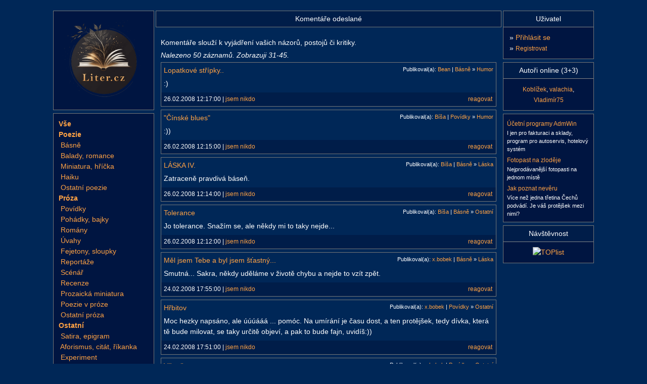

--- FILE ---
content_type: text/html; charset=UTF-8
request_url: https://www.liter.cz/komentare-uzivatele-53739?pageno=3
body_size: 4132
content:
<!DOCTYPE html>
<html lang="cs" xmlns="http://www.w3.org/1999/xhtml" xmlns:og="http://opengraphprotocol.org/schema/" xmlns:fb="http://www.facebook.com/2008/fbml">
<head>
<script async src="https://www.googletagmanager.com/gtag/js?id=G-QF6XSK7P4S"></script>
<script>
window.dataLayer = window.dataLayer || [];
function gtag(){dataLayer.push(arguments);}
gtag('consent', 'default', {
	'analytics_storage': 'denied',
	'ad_user_data': 'denied',
	'ad_personalization': 'denied',
	'ad_storage': 'denied'
});
gtag('js', new Date());
gtag('config', 'G-QF6XSK7P4S');
</script><meta http-equiv="content-type" content="text/html; charset=utf-8" />
<title>Komentáře odeslané</title>
<meta name="description" content="Komentáře odeslané" />
<meta name="robots" content="index, follow" />
<link rel="apple-touch-icon" sizes="180x180" href="/img/icons/apple-touch-icon.png">
<link rel="icon" type="image/png" sizes="32x32" href="/img/icons/favicon-32x32.png">
<link rel="icon" type="image/png" sizes="16x16" href="/img/icons/favicon-16x16.png">
<link rel="manifest" href="/img/icons/site.webmanifest">
<link rel="mask-icon" href="/img/icons/safari-pinned-tab.svg" color="#5bbad5">
<link rel="shortcut icon" href="/img/icons/favicon.ico">
<meta name="msapplication-TileColor" content="#2b5797">
<meta name="msapplication-config" content="/img/icons/browserconfig.xml">
<meta name="theme-color" content="#ffffff">
<meta property="og:title" content="Komentáře odeslané" />
<meta property="og:description" content="Komentáře odeslané" />
<meta property="og:type" content="article" />
<meta property="og:image" content="https://www.liter.cz/img/facebook.jpg" />
<meta property="og:url" content="https://www.liter.cz/komentare-uzivatele-53739?pageno=3" />
<meta property="og:site_name" content="Liter.cz" />
<link rel="stylesheet" type="text/css" href="/inc/styles/style-main.min.css?v=20251021" />
<link rel="stylesheet" type="text/css" href="/inc/styles/style-default.min.css?v=20251205" />
<script type="text/javascript" src="/includes/jquery-2.2.4.min.js"></script>
<script type="text/javascript" src="/includes/autocomplete/jquery.autocomplete.min.js"></script>
<link rel="stylesheet" type="text/css" href="/includes/autocomplete/styles.css" />
<link rel="stylesheet" type="text/css" href="/includes/magnific/magnific-popup.css" />
<script type="text/javascript" src="/includes/myjava.min.js?v=20240806"></script>
<script type="text/javascript" src="/includes/boxover.min.js" defer></script>
<script type="text/javascript" src="/includes/magnific/jquery.magnific-popup.min.js" defer></script>
<script defer type="text/javascript" src="/inc/cookieconsent/cookieconsent.min.js?v=20220101"></script>
<script defer type="text/javascript" src="/inc/cookieconsent/cookieconsent-init.min.js?v=20220101"></script>
</head>
<body>
<div id="page" class="bbtext">
<br/>
	<div id="page-middle">
		<div id="page-left">
			<div class="box-menu">
				<a href="/"><img src="/img/logo-book.png" alt="Básně, Povídky, Úvahy, Pohádky, Fejetony, Romány, Reportáže" width="165" height="165" class="p-2" /></a>
			</div>
			<div id="pnlMenuLiter" class="box-menu">
<div class="podmenu">		
<b><a title="Všechna díla" href="/dila">Vše</a></b><br />
<b><a href="/poezie">Poezie</a></b><br/><div style="display:block">&nbsp;<a href="/prehled-basne">Básně</a><br>
&nbsp;<a href="/prehled-baladyromance">Balady, romance</a><br>
&nbsp;<a href="/prehled-miniaturahricka">Miniatura, hříčka</a><br>
&nbsp;<a href="/prehled-haiku">Haiku</a><br>
&nbsp;<a href="/prehled-ostatnipoezie">Ostatní poezie</a><br>
</div><b><a href="/proza">Próza</a></b><br/><div style="display:block">&nbsp;<a href="/prehled-povidky">Povídky</a><br>
&nbsp;<a href="/prehled-pohadkybajky">Pohádky, bajky</a><br>
&nbsp;<a href="/prehled-romany">Romány</a><br>
&nbsp;<a href="/prehled-uvahy">Úvahy</a><br>
&nbsp;<a href="/prehled-fejetony">Fejetony, sloupky</a><br>
&nbsp;<a href="/prehled-reportaze">Reportáže</a><br>
&nbsp;<a href="/prehled-scenar">Scénář</a><br>
&nbsp;<a href="/prehled-recenze">Recenze</a><br>
&nbsp;<a href="/prehled-prozaickaminiatura">Prozaická miniatura</a><br>
&nbsp;<a href="/prehled-poezievproze">Poezie v próze</a><br>
&nbsp;<a href="/prehled-ostatniproza">Ostatní próza</a><br>
</div><b><a href="/ostatnidila">Ostatní</a></b><br/><div style="display:block">&nbsp;<a href="/prehled-satiraepigram">Satira, epigram</a><br>
&nbsp;<a href="/prehled-aforismuscitatrikanka">Aforismus, citát, říkanka</a><br>
&nbsp;<a href="/prehled-experiment">Experiment</a><br>
&nbsp;<a href="/prehled-ostatni">Ostatní</a><br>
</div></div>
<div class="underline"></div>
<div class="podmenu">
<ul class="podmenu-list">
<li><b><a href="/autorske-vybery">Autorské výběry</a></b></li>
<li><a href="/kde-to-zije">Kde to žije</a></li>
<li><a href="/libi-se-vam">Líbí se Vám</a></li>
<li><a href="/posledni-komentare">Nové komentáře</a></li>
</ul>
</div>
<div class="underline"></div>
<div class="podmenu">
<ul class="podmenu-list">
<li><b><a href="/autori-seznam?vse=1">Autoři</a></b></li>
<li><a href="/sbirky">Sbírky, Knihy</a></li>
<li><a href="/vyhledej-dilo">Hledat dílo</a></li>
</ul>
</div>
<div class="underline"></div>
<div class="podmenu">
<ul class="podmenu-list">
<li><b><a href="/forum">Diskusní fórum</a></b></li>
<li><a href="/napoveda">Nápověda</a></li>
<li><a href="/autori-pravidla">Pravidla pro uživatele</a></li>
<li><a href="/statistiky">Statistika</a></li>
<li><a href="/podporit">Podpořte nás</a></li>
<li><a href="/kontakt">Kontakt</a></li>
</ul>
</div>
</div>
</div>
<div id="page-main">		
<h1 id="hPageTitle">Komentáře odeslané</h1>
<div ID='phMain'>	<p style="margin-bottom:4px">Komentáře slouží k vyjádření vašich názorů, postojů či kritiky.</p>
		<div style="margin-bottom:3px; font-style:italic">Nalezeno 50 záznamů. Zobrazuji 31-45.</div>
		<div id="pnlKomentareView">
			<div>
<a name='575813'></a><div class='box2' style='clear:both;'><p><a href='/basne-humor-155548-cist#575813'>Lopatkové střípky..</a> <span style='float:right; margin-left:8px; font-size:80%'>Publikoval(a): <a href='/autor-info-8291'>Bean</a> | <a ID='hlSekce' href='/prehled-basne'>Básně</a> » <a ID='hlSekce' href='/basne-humor-seznam'>Humor</a></span> </p><p>:)</p><p class='title'>26.02.2008 12:17:00 | <a href='/autor-info-53739'>jsem nikdo</a><span style='float:right; margin-right:2px;'><a ID='hlNew' href='/komentar-basne-155548?parent=575813'>reagovat</a></span></p>
				   </div><a name='575812'></a><div class='box2' style='clear:both;'><p><a href='/povidky-humor-100543-cist#575812'>"Čínské blues"</a> <span style='float:right; margin-left:8px; font-size:80%'>Publikoval(a): <a href='/autor-info-44300'>Bíša</a> | <a ID='hlSekce' href='/prehled-povidky'>Povídky</a> » <a ID='hlSekce' href='/povidky-humor-seznam'>Humor</a></span> </p><p>:))</p><p class='title'>26.02.2008 12:15:00 | <a href='/autor-info-53739'>jsem nikdo</a><span style='float:right; margin-right:2px;'><a ID='hlNew' href='/komentar-povidky-100543?parent=575812'>reagovat</a></span></p>
				   </div><a name='575811'></a><div class='box2' style='clear:both;'><p><a href='/basne-laska-153869-cist#575811'>LÁSKA IV.</a> <span style='float:right; margin-left:8px; font-size:80%'>Publikoval(a): <a href='/autor-info-44300'>Bíša</a> | <a ID='hlSekce' href='/prehled-basne'>Básně</a> » <a ID='hlSekce' href='/basne-laska-seznam'>Láska</a></span> </p><p>Zatraceně pravdivá báseň.</p><p class='title'>26.02.2008 12:14:00 | <a href='/autor-info-53739'>jsem nikdo</a><span style='float:right; margin-right:2px;'><a ID='hlNew' href='/komentar-basne-153869?parent=575811'>reagovat</a></span></p>
				   </div><a name='575809'></a><div class='box2' style='clear:both;'><p><a href='/basne-ostatni-155187-cist#575809'>Tolerance</a> <span style='float:right; margin-left:8px; font-size:80%'>Publikoval(a): <a href='/autor-info-44300'>Bíša</a> | <a ID='hlSekce' href='/prehled-basne'>Básně</a> » <a ID='hlSekce' href='/basne-ostatni-seznam'>Ostatní</a></span> </p><p>Jo tolerance. Snažím se, ale někdy mi to taky nejde...</p><p class='title'>26.02.2008 12:12:00 | <a href='/autor-info-53739'>jsem nikdo</a><span style='float:right; margin-right:2px;'><a ID='hlNew' href='/komentar-basne-155187?parent=575809'>reagovat</a></span></p>
				   </div><a name='574938'></a><div class='box2' style='clear:both;'><p><a href='/basne-laska-150721-cist#574938'>Měl jsem Tebe a byl jsem šťastný...</a> <span style='float:right; margin-left:8px; font-size:80%'>Publikoval(a): <a href='/autor-info-42083'>x.bobek</a> | <a ID='hlSekce' href='/prehled-basne'>Básně</a> » <a ID='hlSekce' href='/basne-laska-seznam'>Láska</a></span> </p><p>Smutná... Sakra, někdy uděláme v životě chybu a nejde to vzít zpět.</p><p class='title'>24.02.2008 17:55:00 | <a href='/autor-info-53739'>jsem nikdo</a><span style='float:right; margin-right:2px;'><a ID='hlNew' href='/komentar-basne-150721?parent=574938'>reagovat</a></span></p>
				   </div><a name='574937'></a><div class='box2' style='clear:both;'><p><a href='/povidky-ostatni-80509-cist#574937'>Hřbitov</a> <span style='float:right; margin-left:8px; font-size:80%'>Publikoval(a): <a href='/autor-info-42083'>x.bobek</a> | <a ID='hlSekce' href='/prehled-povidky'>Povídky</a> » <a ID='hlSekce' href='/povidky-ostatni-seznam'>Ostatní</a></span> </p><p>Moc hezky napsáno, ale úúúááá ... pomóc. Na umírání je času dost, a ten protějšek, tedy dívka, která tě bude milovat, se taky určitě objeví, a pak to bude fajn, uvidíš:))</p><p class='title'>24.02.2008 17:51:00 | <a href='/autor-info-53739'>jsem nikdo</a><span style='float:right; margin-right:2px;'><a ID='hlNew' href='/komentar-povidky-80509?parent=574937'>reagovat</a></span></p>
				   </div><a name='574933'></a><div class='box2' style='clear:both;'><p><a href='/povidky-ostatni-80166-cist#574933'>Vězeň</a> <span style='float:right; margin-left:8px; font-size:80%'>Publikoval(a): <a href='/autor-info-42083'>x.bobek</a> | <a ID='hlSekce' href='/prehled-povidky'>Povídky</a> » <a ID='hlSekce' href='/povidky-ostatni-seznam'>Ostatní</a></span> </p><p>Z povídky číší emoce. Je dobře, že se dokážeš z depky vypsat. Jinak, život není jednoduchý a depky občas míváme všichni.</p><p class='title'>24.02.2008 17:48:00 | <a href='/autor-info-53739'>jsem nikdo</a><span style='float:right; margin-right:2px;'><a ID='hlNew' href='/komentar-povidky-80166?parent=574933'>reagovat</a></span></p>
				   </div><a name='574643'></a><div class='box2' style='clear:both;'><p><a href='/povidky-romanticke-130708-cist#574643'>Pověst</a> <span style='float:right; margin-left:8px; font-size:80%'>Publikoval(a): <a href='/autor-info-41364'>Elesari Zareth Dënean</a> | <a ID='hlSekce' href='/prehled-povidky'>Povídky</a> » <a ID='hlSekce' href='/povidky-romanticke-seznam'>Romantické</a></span> </p><p>Jo, fajn, je to docela vtipné a má to nápad...</p><p class='title'>24.02.2008 07:52:00 | <a href='/autor-info-53739'>jsem nikdo</a><span style='float:right; margin-right:2px;'><a ID='hlNew' href='/komentar-povidky-130708?parent=574643'>reagovat</a></span></p>
				   </div><a name='574641'></a><div class='box2' style='clear:both;'><p><a href='/basne-smutne-152394-cist#574641'>Duha</a> <span style='float:right; margin-left:8px; font-size:80%'>Publikoval(a): <a href='/autor-info-52322'>Danah</a> | <a ID='hlSekce' href='/prehled-basne'>Básně</a> » <a ID='hlSekce' href='/basne-smutne-seznam'>Smutné</a></span> </p><p>Všechno, co nás nezabije, nás posílí...</p><p class='title'>24.02.2008 07:44:00 | <a href='/autor-info-53739'>jsem nikdo</a><span style='float:right; margin-right:2px;'><a ID='hlNew' href='/komentar-basne-152394?parent=574641'>reagovat</a></span></p>
				   </div><a name='574001'></a><div class='box2' style='clear:both;'><p><a href='/uvahy-zivot-154906-cist#574001'>CHYBUJÍCÍM</a> <span style='float:right; margin-left:8px; font-size:80%'>Publikoval(a): <a href='/autor-info-52875'>WAYWARD</a> | <a ID='hlSekce' href='/prehled-uvahy'>Úvahy</a> » <a ID='hlSekce' href='/uvahy-zivot-seznam'>Ze života</a></span> </p><p>Jsme chybující, bez jisté nedokonalosti by byla nuda.</p><p class='title'>22.02.2008 21:49:00 | <a href='/autor-info-53739'>jsem nikdo</a><span style='float:right; margin-right:2px;'><a ID='hlNew' href='/komentar-uvahy-154906?parent=574001'>reagovat</a></span></p>
				   </div><a name='574000'></a><div class='box2' style='clear:both;'><p><a href='/basne-ostatni-150530-cist#574000'>CO TO JSOU PENÍZE!?</a> <span style='float:right; margin-left:8px; font-size:80%'>Publikoval(a): <a href='/autor-info-52875'>WAYWARD</a> | <a ID='hlSekce' href='/prehled-basne'>Básně</a> » <a ID='hlSekce' href='/basne-ostatni-seznam'>Ostatní</a></span> </p><p>Úsměvné, pravdivé.</p><p class='title'>22.02.2008 21:48:00 | <a href='/autor-info-53739'>jsem nikdo</a><span style='float:right; margin-right:2px;'><a ID='hlNew' href='/komentar-basne-150530?parent=574000'>reagovat</a></span></p>
				   </div><a name='573996'></a><div class='box2' style='clear:both;'><p><a href='/basne-ostatni-155449-cist#573996'>KRÁKAVÁ</a> <span style='float:right; margin-left:8px; font-size:80%'>Publikoval(a): <a href='/autor-info-52875'>WAYWARD</a> | <a ID='hlSekce' href='/prehled-basne'>Básně</a> » <a ID='hlSekce' href='/basne-ostatni-seznam'>Ostatní</a></span> </p><p>Krásně smutná. Život je někdy pes.</p><p class='title'>22.02.2008 21:46:00 | <a href='/autor-info-53739'>jsem nikdo</a><span style='float:right; margin-right:2px;'><a ID='hlNew' href='/komentar-basne-155449?parent=573996'>reagovat</a></span></p>
				   </div><a name='573974'></a><div class='box2' style='clear:both;'><p><a href='/povidky-zivot-149874-cist#573974'>Potkali se dva volové</a> <span style='float:right; margin-left:8px; font-size:80%'>Publikoval(a): <a href='/autor-info-45055'>Aťan</a> | <a ID='hlSekce' href='/prehled-povidky'>Povídky</a> » <a ID='hlSekce' href='/povidky-zivot-seznam'>Ze života</a></span> </p><p>:)))</p><p class='title'>22.02.2008 21:24:00 | <a href='/autor-info-53739'>jsem nikdo</a><span style='float:right; margin-right:2px;'><a ID='hlNew' href='/komentar-povidky-149874?parent=573974'>reagovat</a></span></p>
				   </div><a name='573972'></a><div class='box2' style='clear:both;'><p><a href='/povidky-zivot-149035-cist#573972'>Měli jsme si spolu víc promluvit</a> <span style='float:right; margin-left:8px; font-size:80%'>Publikoval(a): <a href='/autor-info-45055'>Aťan</a> | <a ID='hlSekce' href='/prehled-povidky'>Povídky</a> » <a ID='hlSekce' href='/povidky-zivot-seznam'>Ze života</a></span> </p><p>Štěstí by se hodilo. Má to hlubokou myšlenky. V majetku asi štěstí fakt nenajdeme.</p><p class='title'>22.02.2008 21:23:00 | <a href='/autor-info-53739'>jsem nikdo</a><span style='float:right; margin-right:2px;'><a ID='hlNew' href='/komentar-povidky-149035?parent=573972'>reagovat</a></span></p>
				   </div><a name='573970'></a><div class='box2' style='clear:both;'><p><a href='/povidky-zivot-152409-cist#573970'>Měli jsme si spolu víc promluvit (2.)</a> <span style='float:right; margin-left:8px; font-size:80%'>Publikoval(a): <a href='/autor-info-45055'>Aťan</a> | <a ID='hlSekce' href='/prehled-povidky'>Povídky</a> » <a ID='hlSekce' href='/povidky-zivot-seznam'>Ze života</a></span> </p><p>Supr, má to nápad, smrt ale zatím potkat nechci ani si s ní pokecat...</p><p class='title'>22.02.2008 21:20:00 | <a href='/autor-info-53739'>jsem nikdo</a><span style='float:right; margin-right:2px;'><a ID='hlNew' href='/komentar-povidky-152409?parent=573970'>reagovat</a></span></p>
				   </div>		<div id='divPagesBox' class='ListPagesBox'>Stránky:  <a href='https://www.liter.cz/komentare-uzivatele-53739?pageno=1'>[1] </a>  <a href='https://www.liter.cz/komentare-uzivatele-53739?pageno=2'>[2] </a>  <b>3</b>  <a href='https://www.liter.cz/komentare-uzivatele-53739?pageno=4'>[4] </a> 
    </div>
</div>		</div>
	</div>                   
</div>
<div id="page-right">
	<div id="pnlRightLogin" class="box-menu" >
		<h2 class="title tabvcentru">Uživatel</h2>
		<div class="podmenu">	
		<h3>» <a href="/prihlaseni">Přihlásit se</a></h3>
		<h3>» <a href="/registrace-uzivatele"><small>Registrovat</small></a></h3>
	</div>
</div>
<div class="box-menu">
	<h2 class="title tabvcentru">Autoři online (3+3)</h2>
	<div class="podmenu tabvcentru"><small>
<a href='/autor-info-127562'>Koblížek</a>, <a href='/autor-info-134007'>valachia</a>, <a href='/autor-info-133400'>Vladimír75</a>	</small></div>
</div>
<div id="pnlRightLogin" class="box-menu tabvcentru"><div id="ace">
<div><a href="http://www.admwin.cz" rel="sponsored">Účetní programy AdmWin</a><p>I jen pro fakturaci a sklady, program pro autoservis, hotelový systém </p></div><div><a href="http://fotopastnazlodeje.cz/" rel="sponsored">Fotopast na zloděje</a><p>Nejprodávanější fotopasti na jednom místě</p></div><div><a href="http://jakpoznatneveru.cz/" rel="sponsored">Jak poznat nevěru</a><p>Více než jedna třetina Čechů podvádí. Je váš protějšek mezi nimi? </p></div></div></div>
<div class="box-menu">
	<h2 class="title tabvcentru">Návštěvnost</h2>
	<div class="podmenu tabvcentru">
		<a href="https://www.toplist.cz/" target="_top"><img src="https://toplist.cz/count.asp?id=1245717&logo=mc" border="0" alt="TOPlist" width="88" height="60"/></a>
  </div>
</div>

</div>
</div>
	<div id="page-bottom">
	<div class="box-menu" style="padding:5px;">
		<table border="0" width="100%">
			<tr>
				<td align="center" style="font-size:80%">&copy; 2004 - 2026 <a href="/kontakt" title="kontakt">liter.cz</a> v1.8.5 &sdot; <a target="_blank" href="https://www.facebook.com/litercz">Facebook</a>, <a target="_blank" href="https://twitter.com/litercz">Twitter</a> &sdot;&nbsp;<a href="javascript:void(0);" data-cc="c-settings">Nastavení&nbsp;soukromí</a> &sdot;&nbsp;<a href="/osobni-udaje">Osobní údaje</a> &sdot;&nbsp;<a href="/provozovatel">Provozovatel</a> </div></td>
				<td align="right" width="110"></td>
			</tr>
		</table>
	</div>
</div>
<div class="cleanerboth"></div>
</div>
</body>
</html>

--- FILE ---
content_type: text/css
request_url: https://www.liter.cz/inc/styles/style-main.min.css?v=20251021
body_size: 1801
content:
*{font-family:Verdana,'Arial CE',Arial}body{font-size:14px;line-height:1.5;margin:0px;text-align:center}@media (max-width:1199.98px){body{font-size:13px;line-height:1.4}}h1,h2,h3,h4,h5,h6{font-size:1em;margin:0px}p,form,div,img{margin:0px}ul,ol{margin:0px 0px 0px 0px;padding:0px}li{margin:0px 0px 0px 16px;padding:0px 0px 0px 0px}img{border:0px;max-width:100%;height:auto}select{padding:5px 10px;font-size:14px}@media (max-width:1199.98px){select{font-size:13px}}.btn{font-size:14px;cursor:pointer;padding:5px 10px}.submit{font-size:14px;font-weight:bold;cursor:pointer;padding:5px 10px}#btnDelete,#btnMove{font-size:14px;cursor:pointer;padding:5px 10px}@media (max-width:1199.98px){.btn,.submit,#btnDelete,#btnMove{font-size:13px}}.text-chyba{margin-bottom:3px}.img-fluid{max-width:100%;height:auto}.box-odkaz{padding:3px 5px}.box-menu h2{font-weight:normal;padding-left:2px}.box-menu h3{font-weight:normal;font-size:1em;padding-left:2px}.box-menu h4{font-size:90%;font-weight:normal;padding-left:2px}.hidden{display:none}.clearfix::after{content:"";display:table;clear:both}.table td,.table th{padding:5px}.table th{text-align:center}.input-text{color:#000;font-size:14px;padding:5px 10px}@media (max-width:1199.98px){.input-text{font-size:13px}}.cleaner{clear:left;height:1px;margin:-1px 0 0 0;padding:0;border:0;visibility:hidden;background:transparent}.cleanerboth{clear:both;height:1px;margin:-1px 0 0 0;padding:0;border:0;visibility:hidden;background:transparent}.cleanerright{clear:right;height:1px;margin:-1px 0 0 0;padding:0;border:0;visibility:hidden;background:transparent}.skryj{display:none}.float-left{float:left}.float-right{float:right}.tabvpravo{text-align:right}.tabvpravobold{text-align:right;font-weight:bold;padding-right:3px}.tabvcentru{text-align:center}.tabvmiddle{margin:0 auto}.font12{font-size:1.2em}.font11{font-size:1.1em}.font10{font-size:1em}.font09{font-size:0.9em}.font08{font-size:0.8em}.font07{font-size:0.7em}.normal{font-size:100%;font-weight:normal}.NEWtitle{font-size:120%;font-weight:bold}.NEWcomment{font-size:80%;font-weight:normal}.bold{font-weight:bold}.notbold{font-weight:normal}.text-nadpis{font-weight:bold;font-size:1em;margin-bottom:5px}.text-nadpis-koment{font-weight:normal;font-size:0.9em}.text-komentar{font-weight:normal;font-size:0.85em}.new{font-family:Trebuchet MS,sans-serif;font-weight:bold;font-size:80%;border-radius:5px;padding:3px 5px}#page{margin:0px auto 0px auto;width:1070px;text-align:left}@media (max-width:1199.98px){#page{width:970px}}#page-top{height:80px;margin-top:10px}#page-middle{width:1070px;margin-bottom:3px;clear:both}@media (max-width:1199.98px){#page-middle{width:970px}}#phMain{padding:10px}#page-bottom{margin-bottom:3px;clear:both}#page-left{width:200px;float:left;margin-right:3px;overflow:hidden}@media (max-width:1199.98px){#page-left{width:180px}}#page-main{float:left;width:684px;overflow:hidden;margin-bottom:10px}@media (max-width:1199.98px){#page-main{width:624px}}#page-both{height:110px;float:left;width:787px;overflow:hidden;text-align:right}@media (max-width:1199.98px){#page-both{width:787px}}#page-both div{padding:5px 0}.rightllabel{float:right;margin-right:2px}#page-right{width:180px;float:right;overflow:hidden}@media (max-width:1199.98px){#page-right{width:160px}}.podmenu{padding:10px}ul.podmenu-list{list-style-type:none;margin:0}ul.podmenu-list li{margin:0;padding:0 2px}.rekl-box{float:left;width:328px}@media (max-width:1199.98px){.rekl-box{width:300px}}.rekl-square{float:right;margin-top:5px;margin-bottom:5px}.rekl-content{position:relative;right:8px}@media (max-width:1199.98px){.rekl-content{right:6px}}#prihlasit{font-size:0.85em;margin:0.5em auto}#prihlasit p{text-align:left;width:150px}#prihlasit input{position:relative;top:3px}.qery{font-size:10px}.muj-input{position:relative;top:2px}.popiswebu{padding:5px 10px;margin-bottom:20px}.adsense-468{margin-left:78px}#txtText p{margin-bottom:10px}#txtText img{max-width:100%;height:auto}.emoji{margin-left:10px;position:relative;top:-10px}.emoji img{width:34px;position:relative;top:11px;left:4px}.videoContent{position:relative;width:100%;height:0;padding-top:66.67%;padding-bottom:0;box-shadow:0 2px 8px 0 rgba(63,69,81,0.16);overflow:hidden;will-change:transform}.videoPlay{position:absolute;width:100%;height:100%;top:0;left:0;border:none;padding:0;margin:0}.chart{height:250px}.speaker{position:relative;top:2px}.vzkazy-menu{margin-bottom:5px;padding-bottom:10px;border-bottom:1px dotted #777777;position:relative;top:-8px}.responsive-video{position:relative;width:100%;height:0;padding-bottom:56.25%;margin:1em 0}.responsive-video iframe{position:absolute;top:0;left:0;width:100%;height:100%}.ajax-popup{max-width:600px;margin:0 auto;position:relative}.souhrn-ikonka{float:left;position:relative;top:2px}.souhrn{margin-top:20px}.souhrn-content{padding:15px}.souhrn-left{float:left;width:350px}@media (max-width:1199.98px){.souhrn-left{width:330px}}.souhrn-right{float:right;width:220px}.txtPoslal{margin-bottom:10px;font-size:115%}.komentare-parser p{margin-bottom:15px}.komentare-parser h1,.komentare-parser h2,.komentare-parser h3,.komentare-parser h4{margin-bottom:10px}.komentare-parser ol,.komentare-parser ul{margin-left:10px;margin-bottom:10px}.autorProfil{width:495px;float:right}.autorProfilLeft{width:215px;float:left}.autorProfilLeftAlone{width:315px;float:left}.autorProfilRight{width:240px;float:right}.autorProfilRightAlone{width:250px;float:right}.autorProfilMiddle{width:215px;float:left}.autorProfilMiddleAlone{width:305px;float:left}@media (max-width:1199.98px){.autorProfil{width:435px}.autorProfilRight{width:190px}.autorProfilMiddle{width:205px}}.mt-05{margin-top:0.2rem!important}.pl-05{padding-left:0.2rem!important}.m-0{margin:0!important}.mt-0,.my-0{margin-top:0!important}.mr-0,.mx-0{margin-right:0!important}.mb-0,.my-0{margin-bottom:0!important}.ml-0,.mx-0{margin-left:0!important}.m-1{margin:0.375rem!important}.mt-1,.my-1{margin-top:0.375rem!important}.mr-1,.mx-1{margin-right:0.375rem!important}.mb-1,.my-1{margin-bottom:0.375rem!important}.ml-1,.mx-1{margin-left:0.375rem!important}.m-2{margin:0.75rem!important}.mt-2,.my-2{margin-top:0.75rem!important}.mr-2,.mx-2{margin-right:0.75rem!important}.mb-2,.my-2{margin-bottom:0.75rem!important}.ml-2,.mx-2{margin-left:0.75rem!important}.m-3{margin:1.5rem!important}.mt-3,.my-3{margin-top:1.5rem!important}.mr-3,.mx-3{margin-right:1.5rem!important}.mb-3,.my-3{margin-bottom:1.5rem!important}.ml-3,.mx-3{margin-left:1.5rem!important}.m-4{margin:2.25rem!important}.mt-4,.my-4{margin-top:2.25rem!important}.mr-4,.mx-4{margin-right:2.25rem!important}.mb-4,.my-4{margin-bottom:2.25rem!important}.ml-4,.mx-4{margin-left:2.25rem!important}.m-5{margin:4.5rem!important}.mt-5,.my-5{margin-top:4.5rem!important}.mr-5,.mx-5{margin-right:4.5rem!important}.mb-5,.my-5{margin-bottom:4.5rem!important}.ml-5,.mx-5{margin-left:4.5rem!important}.p-0{padding:0!important}.pt-0,.py-0{padding-top:0!important}.pr-0,.px-0{padding-right:0!important}.pb-0,.py-0{padding-bottom:0!important}.pl-0,.px-0{padding-left:0!important}.p-1{padding:0.375rem!important}.pt-1,.py-1{padding-top:0.375rem!important}.pr-1,.px-1{padding-right:0.375rem!important}.pb-1,.py-1{padding-bottom:0.375rem!important}.pl-1,.px-1{padding-left:0.375rem!important}.p-2{padding:0.75rem!important}.pt-2,.py-2{padding-top:0.75rem!important}.pr-2,.px-2{padding-right:0.75rem!important}.pb-2,.py-2{padding-bottom:0.75rem!important}.pl-2,.px-2{padding-left:0.75rem!important}.p-3{padding:1.5rem!important}.pt-3,.py-3{padding-top:1.5rem!important}.pr-3,.px-3{padding-right:1.5rem!important}.pb-3,.py-3{padding-bottom:1.5rem!important}.pl-3,.px-3{padding-left:1.5rem!important}.p-4{padding:2.25rem!important}.pt-4,.py-4{padding-top:2.25rem!important}.pr-4,.px-4{padding-right:2.25rem!important}.pb-4,.py-4{padding-bottom:2.25rem!important}.pl-4,.px-4{padding-left:2.25rem!important}.p-5{padding:4.5rem!important}.pt-5,.py-5{padding-top:4.5rem!important}.pr-5,.px-5{padding-right:4.5rem!important}.pb-5,.py-5{padding-bottom:4.5rem!important}.pl-5,.px-5{padding-left:4.5rem!important}.spinner-container{text-align:center}.spinner{display:inline-block;width:15px;height:15px;border:3px solid rgba(0,0,0,0.1);border-radius:50%;border-top-color:#007bff;animation:spin 1s ease-in-out infinite;margin-bottom:10px}.spinner-text{font-size:80%;position:relative;top:-10px}.spinner-result{font-size:80%;position:relative;top:-5px}@keyframes spin{to{transform:rotate(360deg)}}